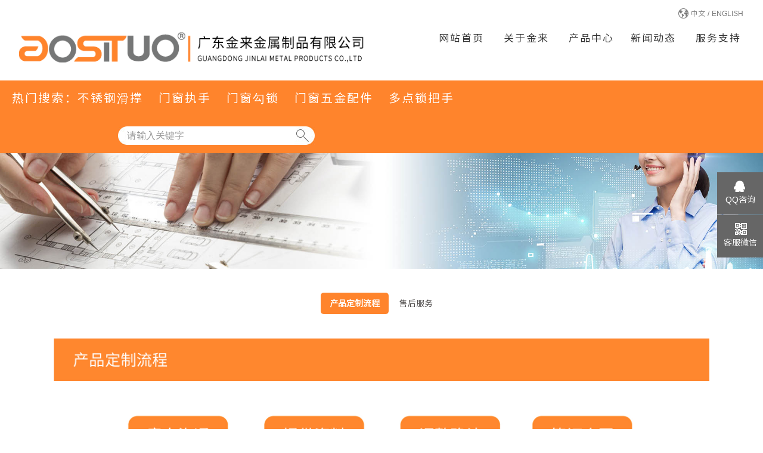

--- FILE ---
content_type: text/html
request_url: https://www.jinlaicn.net/service/521.html
body_size: 18837
content:
<!DOCTYPE html>
<html lang="zh-cn">
<head>
<meta charset="utf-8">
<meta http-equiv="X-UA-Compatible" content="IE=edge">
<meta name="renderer" content="webkit">
<meta name="viewport" content="width=device-width, initial-scale=1">
<meta http-equiv="PAGE-ENTER" content="RevealTrans(Duration=0,Transition=1)" />
<title>产品定制流程-滑撑_不锈钢滑撑_不锈钢门窗五金滑撑_门窗五金配件-广东金来金属制品有限公司</title>
<meta name="keywords" content="定制,流程,定制,流程," />
<meta name="description" content="定制流程 广东金来金属制品有限公司是专业生产不锈钢滑撑,不锈钢铰链,窗锁,门窗执手把手,铝门锁,多点锁把手等门窗五金配件产品的企业，致力于提供性能优越、美观实用的高品质门窗五金配件产品。" />
<!-- Bootstrap -->
<link href="/skin/css/bootstrap.min.css" rel="stylesheet">  
<link rel="stylesheet" type="text/css" href="/skin/css/pintuer.css" />
<link rel="stylesheet" href="/skin/css/animate.min.css">
<link rel="stylesheet" type="text/css" href="/skin/css/style.css" />
<script type="text/javascript" src="/skin/js/jquery.min.js"></script>
<script type="text/javascript" src="/skin/js/pintuer.js"></script>
<script src="/skin/js/animate.min.js"></script>
<script src="/skin/js/jquery.waypoints.min.js"></script>
<script type="text/javascript" src="/skin/js/jquery.caroufredsel.packed.js"></script>
<script src="/skin/js/main.js"></script>
<script type="text/javascript">showNum(22,'news','add','.countnum');</script>
<!-- FOR IE9 below -->
<!--[if lt IE 9]>
	<script src="/skin/js/respond.js"></script>
<![endif]-->
<script>
var _hmt = _hmt || [];
(function() {
  var hm = document.createElement("script");
  hm.src = "https://hm.baidu.com/hm.js?d6e6ed401591892341b529c4c5ea15b6";
  var s = document.getElementsByTagName("script")[0]; 
  s.parentNode.insertBefore(hm, s);
})();
</script>
<script>
(function(){
    var bp = document.createElement('script');
    var curProtocol = window.location.protocol.split(':')[0];
    if (curProtocol === 'https') {
        bp.src = 'https://zz.bdstatic.com/linksubmit/push.js';
    }
    else {
        bp.src = 'http://push.zhanzhang.baidu.com/push.js';
    }
    var s = document.getElementsByTagName("script")[0];
    s.parentNode.insertBefore(bp, s);
})();
</script>
</head>
<body>
<div id="fh5co-page"> 
  <!-- 顶部导航 begin--> 
  <header id="fh5co-header">
  <div class="layout not-animated" data-animate="bounceIn" data-delay="200">
    <div class="container">
      <div class="line">
        <div class="header-inner">
          <h1><a href="/"> <img class="logo" src="/skin/images/logo.png" alt="广东金来五金制品有限公司" /></a></h1>
          <nav role="navigation">
            <ul>
              <li class="current"><a class="first-level" href='/' title="广东金来五金首页">网站首页</a></li>
               <li><a class="first-level" href="/aboutus/" title="关于金来" >关于金来<span class="downward"></span></a>
                <ul>
                  
							<li><a  href='/aboutus/20200427/577.html'   title="企业简介" >企业简介</a></li>
<li><a  href='/aboutus/20200427/576.html'   title="品牌故事" >品牌故事</a></li>
<li><a  href='/aboutus/20200406/525.html'   title="企业文化" >企业文化</a></li>
<li><a  href='/aboutus/20200406/526.html'   title="企业荣誉" >企业荣誉</a></li>

                </ul></li>             
              <li ><a class="first-level" href='/products/' title="产品中心" >产品中心<span class="downward"></span></a>
                <ul>
                  
                  <li><a href='/products/buxiugangchuangcheng/'title="不锈钢窗撑" >不锈钢窗撑</a></li>
                  
                  <li><a href='/products/gongzhuangwujinchanpin/'title="多点锁把手" >多点锁把手</a></li>
                  
                  <li><a href='/products/qizizhishou/'title="七字执手" >七字执手</a></li>
                  
                  <li><a href='/products/chuangsuo_mensuo/'title="门窗勾锁" >门窗勾锁</a></li>
                  
                  <li><a href='/products/lvmensuo/'title="铝门锁" >铝门锁</a></li>
                  
                  <li><a href='/products/yueyasuo/'title="月牙锁" >月牙锁</a></li>
                  
                  <li><a href='/products/menchuangjiaolian/'title="隐形铰链" >隐形铰链</a></li>
                  
                  <li><a href='/products/lvheye/'title="铝合页" >铝合页</a></li>
                  
                  <li><a href='/products/jiazhuangchuangsuo/'title="家装窗锁" >家装窗锁</a></li>
                  
                  <li><a href='/products/jiazhuangbashou/'title="家装把手" >家装把手</a></li>
                  
                  <li><a href='/products/bolixipan/'title="玻璃吸盘" >玻璃吸盘</a></li>
                  
                  <li><a href='/products/fangxingchuanxianhe/'title="办公桌五金" >办公桌五金</a></li>
                  
                  <li><a href='/products/chanpinmulu/'title="产品目录" >产品目录</a></li>
                  
							
                </ul>
              </li><li ><a class="first-level" href='/news/' title="新闻动态" >新闻动态<span class="downward"></span></a>
                <ul>
                  
                  <li><a href='/news/xinwenzixun/'title="新闻资讯" >新闻资讯</a></li>
                  
                  <li><a href='/news/zhanhuixinxi/'title="展会信息" >展会信息</a></li>
                  
                  <li><a href='/news/changjianwenti/'title="常见问题" >常见问题</a></li>
                  
                  <li><a href='/news/shipinzhuanqu/'title="视频专区" >视频专区</a></li>
                  
							
                </ul>
              </li>
              <li><a class="first-level" href="/service/" title="服务支持" >服务支持<span class="downward"></span></a>
                <ul>
                  
							<li><a  href='/service/521.html'   title="产品定制流程" >产品定制流程</a></li>
<li><a  href='/service/520.html'   title="售后服务" >售后服务</a></li>

                </ul></li>     
            </ul>
          </nav>
								<div class="yuyan_search clearfix">
									<div class="yuyan pull-right">
										<div class="btn-group">
										   <span class="icon-earth"></span>
										</div>
										<a href="http://www.jinlaicn.net/" class="tr pull-left" title="金来中文官网">中文</a>
										<span class="pull-left">   /   </span>
										<a href="http://en.jinlaicn.net/" class="tr pull-left" title="JINLAI">ENGLISH</a>
									</div>

								</div>
        </div>
      </div>
    </div>
  </div>
</header>


 
  <!-- 顶部导航 end--> 
  <div class="clear"></div>
  <!-- search-->
  <div class="cs-content" id="header-bottom"><ul class="cs-L clearfix">
<li class="L-content">热门搜索： </li>
<li><a  target="_blank" href="/plus/search.php?q=不锈钢滑撑" title="窗撑滑撑">不锈钢滑撑</a></li>
<li><a  target="_blank" href="/plus/search.php?q=门窗执手"  title="门窗执手">门窗执手</a></li>
<li><a  target="_blank" href="/plus/search.php?q=门窗勾锁"  title="门窗勾锁">门窗勾锁</a></li>
<li><a  target="_blank" href="/plus/search.php?q=门窗五金配件"  title="门窗五金配件">门窗五金配件</a></li>
<li><a  target="_blank" href="/plus/search.php?q=多点锁把手"  title="多点锁把手">多点锁把手</a></li>
<li id="jlsearch">
<form  name="formsearch" action="/plus/search.php"> <input type="hidden" name="kwtype" value="0" /> <input type="text" name="q" class="skw" placeholder="请输入关键字" /> <input type="submit" class="sub" value="" /></form> 
</li>
</ul></div> 
  <!-- end search-->
  <!-- 内容展示 begin-->
  <!-- 关于我们 begin-->
<div id="fh5co-about-us" class="full-screen">
											<div class="x12 text-center fh5co-heading nei-banner">
											<img src="/uploads/200414/1-2004141F41B08.jpg" alt="服务支持"  title="服务支持"
											   />
											</div>
		 <div id="fh5co-content_show" class="padding-big-top content_detail full-screen">
				<div class="container">
						  <div class="line not-animated" data-animate="fadeInLeft" data-delay="100">
											  <ul class="nav  text-center padding-large-bottom">
												
												<li class='active' ><a class="btn-medium btn-medium-main" href='/service/521.html'   title="产品定制流程" ><span>产品定制流程</span></a></li>
<li   ><a class="btn-medium btn-medium-main" href='/service/520.html'   title="售后服务" ><span>售后服务</span></a></li>

											  </ul>
												  <div class="line  show_content padding-large-bottom">
															<div class="show_body detail">
															  <div style="text-align: center;">
	<img alt="广东金来奥斯托产品定制流程" src="/uploads/allimg/200514/2-2005141G5334R.jpg" style="width: 1100px; height: 610px;" /></div>
<br />
广东金来金属制品有限公司为不同需求的客户提供门窗配件五金产品定制服务，专业的研发团发为您定制产品，我们的流程主要为前期意向洽淡，了解客户所需定制的产品及服务，客户提供产品的技术图纸，产品的CAD结构图及三维图电子版，专人与客户沟通产品相关细节问题，直到客户满意，客户调整确认后对产品定相关内容没有问题后，签订合同并付款或预付款，我们就可以采购原材料安排车间产线生产，产品生产完毕发货并提供售后服务。
															</div>
												</div>
											

								</div><!--line not-animated-->
				</div>
		</div>
  </div>

  <!-- 关于我们 end-->
  <!-- 内容展示 end--> 
  <!--底部开始--> 
  
  <!-- 友情链接 end-->
<!--底部开始-->

<footer>
  <div class="layout padding-big-top  border-top full-screen">
    <div class="container padding">
<section class="udemand"><form method="post" action="index" id="contact_form" name="contact_form" onsubmit="return subfb('/plus/diy.php')">
<input type="hidden" name="token" value="22fd509ec29741963555079c8920d296" class="token"><div class="wrap"><h2>合作咨询</h2><div class="write"><input type="text" id="name" name="xm" placeholder="请输入姓名" value="" class="name text1"><input type="text" id="tel" name="dh" placeholder="请输入手机号" value="" class="tel text2"><input type="text" id="email" name="yx" placeholder="请输入邮箱" value="" class="email text4"><input type="text" id="message" name="nr" placeholder="请输入留言内容" value="" class="message text3"><input type="submit" name="submit" value="提交" class="submit" style="margin-right: 1%;"></div></div><input type="hidden" name="jl_fields" value="xm,text;dh,text;yx,text;gs,text;dz,text;bt,text;nr,text" class="jl_fields" /><input type="hidden" name="jl_fieldshash" value="6b2891a2f190a3c1e96688fae6ac411f" class="jl_fieldshash" />
</form></section>
      <div class="line">
        <div class="hidden-l  bottom-bav table-responsive">
          <ul class="nav nav-sitemap">
                        <li class="not-animated" > <a href='/aboutus/' target='_blank' title="关于金来">关于金来</a>
						  <ul>
							
							<li><a class="btn-medium btn-medium-main" href='/aboutus/20200427/577.html'   title="企业简介" ><span>企业简介</span></a></li>
<li><a class="btn-medium btn-medium-main" href='/aboutus/20200427/576.html'   title="品牌故事" ><span>品牌故事</span></a></li>
<li><a class="btn-medium btn-medium-main" href='/aboutus/20200406/525.html'   title="企业文化" ><span>企业文化</span></a></li>
<li><a class="btn-medium btn-medium-main" href='/aboutus/20200406/526.html'   title="企业荣誉" ><span>企业荣誉</span></a></li>

						  </ul>
						</li><li class="not-animated" > <a href='/products/' target='_blank' title="产品中心">产品中心</a>
						  <ul>
							
							<li><a class="btn-medium btn-medium-main" href='/products/buxiugangchuangcheng/'  title="不锈钢窗撑" ><span>不锈钢窗撑</span></a></li>
							
							<li><a class="btn-medium btn-medium-main" href='/products/gongzhuangwujinchanpin/'  title="多点锁把手" ><span>多点锁把手</span></a></li>
							
							<li><a class="btn-medium btn-medium-main" href='/products/qizizhishou/'  title="七字执手" ><span>七字执手</span></a></li>
							
							<li><a class="btn-medium btn-medium-main" href='/products/chuangsuo_mensuo/'  title="门窗勾锁" ><span>门窗勾锁</span></a></li>
							
							<li><a class="btn-medium btn-medium-main" href='/products/lvmensuo/'  title="铝门锁" ><span>铝门锁</span></a></li>
							
							<li><a class="btn-medium btn-medium-main" href='/products/yueyasuo/'  title="月牙锁" ><span>月牙锁</span></a></li>
							
							<li><a class="btn-medium btn-medium-main" href='/products/menchuangjiaolian/'  title="隐形铰链" ><span>隐形铰链</span></a></li>
							
							<li><a class="btn-medium btn-medium-main" href='/products/lvheye/'  title="铝合页" ><span>铝合页</span></a></li>
							
							<li><a class="btn-medium btn-medium-main" href='/products/jiazhuangchuangsuo/'  title="家装窗锁" ><span>家装窗锁</span></a></li>
							
							<li><a class="btn-medium btn-medium-main" href='/products/jiazhuangbashou/'  title="家装把手" ><span>家装把手</span></a></li>
							
							<li><a class="btn-medium btn-medium-main" href='/products/bolixipan/'  title="玻璃吸盘" ><span>玻璃吸盘</span></a></li>
							
							<li><a class="btn-medium btn-medium-main" href='/products/fangxingchuanxianhe/'  title="办公桌五金" ><span>办公桌五金</span></a></li>
							
							<li><a class="btn-medium btn-medium-main" href='/products/chanpinmulu/'  title="产品目录" ><span>产品目录</span></a></li>
							
							
						  </ul>
						</li><li class="not-animated" > <a href='/news/' target='_blank' title="新闻动态">新闻动态</a>
						  <ul>
							
							<li><a class="btn-medium btn-medium-main" href='/news/xinwenzixun/'  title="新闻资讯" ><span>新闻资讯</span></a></li>
							
							<li><a class="btn-medium btn-medium-main" href='/news/zhanhuixinxi/'  title="展会信息" ><span>展会信息</span></a></li>
							
							<li><a class="btn-medium btn-medium-main" href='/news/changjianwenti/'  title="常见问题" ><span>常见问题</span></a></li>
							
							<li><a class="btn-medium btn-medium-main" href='/news/shipinzhuanqu/'  title="视频专区" ><span>视频专区</span></a></li>
							
							
						  </ul>
						</li><li class="not-animated" > <a href='/service/' target='_blank' title="服务支持">服务支持</a>
						  <ul>
							
							<li><a class="btn-medium btn-medium-main" href='/service/521.html'   title="产品定制流程" ><span>产品定制流程</span></a></li>
<li><a class="btn-medium btn-medium-main" href='/service/520.html'   title="售后服务" ><span>售后服务</span></a></li>

						  </ul>
						</li>
          </ul>
        </div>
        <div class="bottom-ss">
			  <ul><li class="ss-tel">联系电话(Phone)：0758-8579692</li><li class="ss-email">邮箱(E-mail)：master@jinlaicn.net</li><li class="ss-address">地址（adress):广东省肇庆市高要区金利镇金盛工业园</li>
			  <li class="ss-qr-left">企业官微：</><li class="ss-qr-right"><img src='/skin/images/qrcode.jpg'  width='122' height='122' alt=''><br/>(微信扫一扫)</li>
              &nbsp;&nbsp;&nbsp;&nbsp;&nbsp;&nbsp;<a href="http://www.snl.cn" target="_blank" style="color: transparent;" title="网站建设">网站建设</a>
			  </ul>
                  
        </div>
      </div>

		<div class="bottom-copyright">备案/许可证编号：粤ICP备16081483号 &nbsp;&nbsp;Copyright &copy; 2012-2020 广东金来金属制品有限公司 版权所有</div>


    </div>
  </div>

</footer>
<div class="hidden-s hidden-m hidden-b" id="mobile_bottom"> <a class=" text-white" href="tel:0758-8579692"><span  class="icon-phone"></span>
  <h5>Tel</h5>
  </a> <a class=" text-white" href="mailto:master@jinlaicn.net"><span  class="icon-envelope-o"></span>
  <h5>Mail</h5>
  </a> <a class=" text-white" href="http://map.baidu.com/"><span  class="icon-map-marker"></span>
  <h5>Map</h5>
  </a> <a class=" text-white" href="http://www.jiathis.com/share?url=https://www.jinlaicn.net&title=滑撑_不锈钢滑撑_不锈钢门窗五金滑撑_门窗五金配件-广东金来金属制品有限公司"><span class="icon-share-alt"></span>
  <h5>Share</h5>
  </a> <a class=" text-white" href="/service/"><span  class="icon-user"></span>
  <h5>Contact</h5>
  </a> </div>

<link href="/skin/noty/lib/noty.css" rel="stylesheet">
<link rel="stylesheet" href="/skin/noty/animate.css"/>
<script src="/skin/noty/lib/noty.js" type="text/javascript"></script>
<script src="/skin/noty/bouncejs/bounce.js" type="text/javascript"></script>
<script>

Noty.overrideDefaults({
    type  :'success',
	theme  :'metroui',
    layout   : 'topCenter',
    closeWith: ['click', 'button'],
	timeout:5000,
    animation: {
      open: 'animated bounceInLeft',
        close: 'animated bounceOutLeft', 
    }
});
</script>

<div class="client-2" style="margin-top: -144px;">
    <ul id="client-2">
        <li class="my-kefu-qq" style="left: 0px;">
            <div class="my-kefu-main">
                <div class="my-kefu-left">
                    <a class="online-contact-btn" href="javascript:chatQQ('785277822');" >
                        <i></i>
                        <p> QQ咨询 </p>
                    </a>
                </div>
                <div class="my-kefu-right"></div>
            </div>
        </li>
        <li class="my-kefu-weixin">
            <div class="my-kefu-main">
                <div class="my-kefu-left">
                    <i></i>
                    <p> 客服微信</p>
                </div>
                <div class="my-kefu-right">
                </div>
                <div class="my-kefu-weixin-pic">
                    <img src="/skin/images/kfwx.jpg">                </div>
            </div>
        </li>
    </ul>
</div>
<script src="/skin/js/kf.js" type="text/javascript"></script>
 
  
  <!--底部版权--> 
  <!--版权结束--> 
</div>
 <script src="/plus/count.php?aid=521&mid=2" language="javascript"></script>
</body>
</html>

--- FILE ---
content_type: text/css
request_url: https://www.jinlaicn.net/skin/css/style.css
body_size: 43780
content:
@charset "UTF-8";
@font-face{font-family:'icomoon';
src:url('../fonts/icomoon.eot?o1g167');
src:url('../fonts/icomoon.eot?o1g167#iefix') format('embedded-opentype'),
url('../fonts/icomoon.ttf?o1g167') format('truetype'),
url('../fonts/icomoon.woff?o1g167') format('woff'),
url('../fonts/icomoon.svg?o1g167#icomoon') format('svg');
font-weight:normal;
font-style:normal;}
[class^="icon-"],[class*="icon-"],[class*="icon1-"]{
font-family:'icomoon';
speak:none;
font-style:normal;
font-weight:normal;
font-variant:normal;
text-transform:none;
line-height:1;
-webkit-font-smoothing:antialiased;-moz-osx-font-smoothing:grayscale;}
@font-face { font-family: "SourceHanSansCN-Normal";
  src: url("../fonts/SourceHanSansCN-Normal.woff2") format("woff2"),
       url("../fonts/SourceHanSansCN-Normal.woff") format("woff"),
       url("../fonts/SourceHanSansCN-Normal.ttf") format("truetype"),
       url("../fonts/SourceHanSansCN-Normal.eot") format("embedded-opentype"),
       url("../fonts/SourceHanSansCN-Normal.svg") format("svg");
  font-weight: normal;
  font-style: normal;
}
@font-face {
  font-family: "SourceHanSerifCN-Heavy";
  src: url("../fonts/SourceHanSerifCN-Heavy.woff2") format("woff2"),
       url("../fonts/SourceHanSerifCN-Heavy.woff") format("woff"),
       url("../fonts/SourceHanSerifCN-Heavy.ttf") format("truetype"),
       url("../fonts/SourceHanSerifCN-Heavy.eot") format("embedded-opentype"),
       url("../fonts/SourceHanSerifCN-Heavy.svg") format("svg");
  font-weight: normal;
  font-style: normal;
}
body {
	font-family: Arial,"SourceHanSansCN-Normal";
	font-size: 12px;
	line-height: 1.7;
	color: #797979;
	background: #fff;
	position: relative;

}
p {
	margin: 0
}
h1, h2, h3, h4, h5, h6, figure {
	color: #000;
	font-weight: 400;
}
::-webkit-selection {
color: #fff;
background: #ff842c;
}
::-moz-selection {
color: #fff;
background: #ff842c;
}
::selection {
	color: #fff;
	background: #ff842c;
}
.margin-bottom {
	margin-bottom: 75px;
}
.text-lowercase {
	text-transform: lowercase;
}
.text-uppercase, .initialism {
	text-transform: uppercase;
}
.text-capitalize {
	text-transform: capitalize;
}
.float_bg {
	background: url(../images/qq_3.gif) repeat-y
}
a {
	color: #797979;
	text-decoration: none
}
a:focus, a:hover {
	color: #ff842c;
}
.bg-main {
	background: #fff;
}
.text-main, a.text-main:link, a.text-main:visited, .button.border-main, blockquote.border-main strong, .pager.border-main a, .pager-prev.border-main, .pager-next.border-main, .nav a:hover, .nav-menu.nav-pills .active ul a:hover, .bg-inverse .nav-menu ul a:hover, .bg-inverse .nav.nav-menu.nav-tabs ul a:hover, .bg-inverse .nav.nav-menu.nav-tabs .active ul a:hover, .bg-inverse .nav.nav-menu.nav-pills ul a:hover, .bg-inverse .nav.nav-menu.nav-pills .active ul a:hover {
	color: #000
}
.text-gray, a.text-gray:link, a.text-gray:visited, .button.border-gray, blockquote.border-gray strong, .pager.border-gray a, .pager-prev.border-gray, .pager-next.border-gray {
	color: #848484
}
.passcode {
	border-left: 1px solid #ddd;
	border-radius: 0 4px 4px 0;
	height: 32px;
	line-height: 32px;
	margin: 1px;
	position: absolute;
	right: 0;
	text-align: center;
	top: 0;
}
.blankbig {
	height: 75px;
	line-height: 75px;
	clear: both;
	font-size: 0;
	background: #fff
}
.fh5co-heading h2 {
	font-size: 36px;
	margin: 0;
	padding: 0;
	line-height: 100%
}
.fh5co-heading span.full-screen-small-title {
	font-size: 12px;
}
.fh5co-heading span.full-screen-title {
	font-size: 18px;
	font-family: "微软雅黑";
}
h2 {
	font-size: 36px;
}
#fh5co-page {
	position: relative;
	z-index: 2;
	background: #fff;
}
@media (min-width:760px) and (max-width:1000px) {
#fh5co-news_show .line-middle .xm5 {
	margin-bottom: 50px;
}
}
.full-screen {
	width: 100%;
	overflow: hidden
}
.line-big {
	margin-left: -20px;
	margin-right: -20px;
}
.line-big .x1, .line-big .x2, .line-big .x3, .line-big .x4, .line-big .x5, .line-big .x6, .line-big .x7, .line-big .x8, .line-big .x9, .line-big .x10, .line-big .x11, .line-big .x12, .line-big .xl1, .line-big .xl2, .line-big .xl3, .line-big .xl4, .line-big .xl5, .line-big .xl6, .line-big .xl7, .line-big .xl8, .line-big .xl9, .line-big .xl10, .line-big .xl11, .line-big .xl12, .line-big .xs1, .line-big .xs2, .line-big .xs3, .line-big .xs4, .line-big .xs5, .line-big .xs6, .line-big .xs7, .line-big .xs8, .line-big .xs9, .line-big .xs10, .line-big .xs11, .line-big .xs12, .line-big .xm1, .line-big .xm2, .line-big .xm3, .line-big .xm4, .line-big .xm5, .line-big .xm6, .line-big .xm7, .line-big .xm8, .line-big .xm9, .line-big .xm10, .line-big .xm11, .line-big .xm12, .line-big .xb1, .line-big .xb2, .line-big .xb3, .line-big .xb4, .line-big .xb5, .line-big .xb6, .line-big .xb7, .line-big .xb8, .line-big .xb9, .line-big .xb10, .line-big .xb11, .line-big .xb12 {
	position: relative;
	min-height: 1px;
	padding-right: 20px;
	padding-left: 20px
}
.fh5co-index_more {
	margin-top: 47px;
	width: 100%;
	text-align: center;
}
.fh5co-index_more a {
	width: 170px;
	height: 56px;
	display: inline-block;
	line-height: 56px;
	font-size: 18px;
	background: #ff842c;
	border-radius: 3px;
	color: #fff;
	text-align: center;
}
/*顶部导航 begin*/
#fh5co-header {
	position: relative;
	z-index: 1001;
	width: 100%;
	margin: 0px 0 0 0;
}
#fh5co-header .header-inner {
    position: relative;
    height: 135px;
    float: left;
    width: 100%;
	z-index:1;
}
#fh5co-header h1 {
    float: left;
    padding: 0;
    margin: 50px 0 0 75px;
}
#fh5co-header nav {
    margin: 51px 191px 0 0;
    float: right;
    padding: 0;
    letter-spacing: 2px;
}
#fh5co-header nav ul {
	padding: 0;
	margin: 0;
}
#fh5co-header nav ul li {
margin: 0;
    padding: 0 24px;
    display: inline-block;
    height: 35px;
    position: relative;
}
#fh5co-header nav ul li a {
	color: #333;
	font-size: 24px;
	text-align: center;
}
#fh5co-header nav ul li a:hover {
	color: #333;
}
#fh5co-header nav ul li a .downward {
	display: none
}
#fh5co-header nav ul li ul {
	border: none;
	top: 35px;
	border-radius: 0;
	margin: 0;
	padding: 0;
	z-index: 1999;
	display: none;
	position: absolute;
	left: 0;
}
#fh5co-header nav ul li:last-child ul {
	/*right: 0 !important*/
}
#fh5co-header nav ul li ul li {
	margin: 0;
	padding: 0;
	height: auto;
	display: block;
	height: auto;
	position: relative
}
#fh5co-header nav ul li ul li a {
	background: #ff842c;
	color: #fff;
	display: block;
	width: 100%;
	padding: 6px 20px 6px 25px;
	margin: 0;
	text-align: left;
	min-width: 180px;
	font-size:20px;
	font-weight:200;
}
#fh5co-header nav ul li ul li a:hover {
	background: #000;
	color: #fff;
}
#fh5co-header nav ul li ul li ul {
	position: absolute;
	left: 160px;
	top: 0
}

.yuyan_search {
    position: absolute;
    right: 0;
    top: 0;
    z-index: 1;
    width: 130px;
}
.yuyan_search .yuyan {
 line-height: 20px;
    padding: 0 0 0 0px;
    margin: 13px 10px 0 0px;
   /* background: url(../images/yuyan_icon.png) no-repeat left;*/
}
.yuyan_search .yuyan span {
    margin: 0 4px;
    display: block;
    line-height: 20px;
}
.btn-group, .btn-group-vertical {
    float:left;
    position: relative;
    display: inline-block;
    vertical-align: middle;
}
.icon-earth{ 
    height: 20px;
    line-height: 20px;
    cursor: pointer;
    text-align: center;
    margin: 0 6px;
    display: block;
    font-size: 17px;
	
	}
.icon-earth:before{font-family:'icomoon';speak:none;font-style:normal;font-weight:normal;font-variant:normal;text-transform:none;line-height:1;-webkit-font-smoothing:antialiased;-moz-osx-font-smoothing:grayscale;content:"\eaa5";}

/*顶部导航 end*/

/*手机版顶部导航 begin */
#fh5co-offcanvas, .fh5co-nav-toggle, #fh5co-page {
	-webkit-transition: 0.5s;
	-o-transition: 0.5s;
	transition: 0.5s;
}
#fh5co-offcanvas, .fh5co-nav-toggle, #fh5co-page {
	position: relative;
}
#fh5co-page {
	z-index: 2;
	-webkit-transition: 0.5s;
	-o-transition: 0.5s;
	transition: 0.5s;
}
.offcanvas-visible #fh5co-page {
	-moz-transform: translateX(-275px);
	-webkit-transform: translateX(-275px);
	-ms-transform: translateX(-275px);
	-o-transform: translateX(-275px);
	transform: translateX(-275px);
}
#fh5co-offcanvas {
	display: none;
	height: 100%;
	right: 0;
	overflow-y: auto;
	position: fixed;
	z-index: 1;
	top: 0;
	width: 275px;
	background: black;
	padding: 40px 20px 20px;
}
#fh5co-offcanvas ul {
	padding: 0;
	margin: 0;
}
#fh5co-offcanvas ul li {
	list-style: none;
	border-bottom: 1px solid #444;
	line-height: 40px;
}
#fh5co-offcanvas ul li a {
	font-size: 16px;
	color: rgba(255, 255, 255, 0.7);
	text-decoration: none !important;
	padding-left: 10px;
}
#fh5co-offcanvas ul li a:hover {
	color:#fff; /*#ffde00;*/
}
#fh5co-offcanvas ul li.active a {
	color: #ffde00;
}
#fh5co-offcanvas ul li ul {
	margin: 0;
	padding: 5px 0;
	z-index: 1999;
	display: none;
}
#fh5co-offcanvas ul li ul li {
	margin: 0;
	padding: 0;
	display: block;
	border: none;
	line-height: 20px;
}
#fh5co-offcanvas ul li ul li a {
	background: #ff842c;
	color: #fff;
	display: block;
	padding: 5px 20px 5px 10px;
	margin: 0;
	text-align: left;
	width: 100%;
	font-size: 13px;
}
#fh5co-offcanvas ul li ul li a:hover {
	background: #ff842c;
	color: #fff;
}
#fh5co-offcanvas ul li ul li ul {
	top: 0
}
.fh5co-nav-toggle {
	cursor: pointer;
	text-decoration: none;
}
.fh5co-nav-toggle.active i::before, .fh5co-nav-toggle.active i::after {
	background: #fff;
}
.fh5co-nav-toggle:hover, .fh5co-nav-toggle:focus, .fh5co-nav-toggle:active {
	outline: none;
	border-bottom: none !important;
}
.fh5co-nav-toggle i {
	position: relative;
	display: -moz-inline-stack;
	display: inline-block;
	zoom: 1;
*display: inline;
	width: 30px;
	height: 4px;
	color: #000;
	font: bold 14px/.4 Helvetica;
	text-transform: uppercase;
	text-indent: -55px;
	background: #666;
	transition: all .2s ease-out;
}
.fh5co-nav-toggle i::before, .fh5co-nav-toggle i::after {
	content: '';
	width: 30px;
	height: 4px;
	background: #666;
	position: absolute;
	left: 0;
	-webkit-transition: 0.2s;
	-o-transition: 0.2s;
	transition: 0.2s;
}
.fh5co-nav-toggle i::before {
	top: -7px;
}
.fh5co-nav-toggle i::after {
	bottom: -7px;
}
.fh5co-nav-toggle:hover i::before {
	top: -10px;
}
.fh5co-nav-toggle:hover i::after {
	bottom: -10px;
}
.fh5co-nav-toggle.active i {
	background: transparent;
}
.fh5co-nav-toggle.active i::before {
	top: 0;
	-webkit-transform: rotateZ(45deg);
	-moz-transform: rotateZ(45deg);
	-ms-transform: rotateZ(45deg);
	-o-transform: rotateZ(45deg);
	transform: rotateZ(45deg);
}
.fh5co-nav-toggle.active i::after {
	bottom: 0;
	-webkit-transform: rotateZ(-45deg);
	-moz-transform: rotateZ(-45deg);
	-ms-transform: rotateZ(-45deg);
	-o-transform: rotateZ(-45deg);
	transform: rotateZ(-45deg);
}
.fh5co-nav-toggle {
	position: fixed;
	top: 40px;
	right: 20px;
	z-index: 9999;
	display: block;
	margin: 0 auto;
	display: none;
	cursor: pointer;
}
/*手机版顶部导航 end */


/* 底部  begin*/
footer{
min-height:651px;
background:url('../images/bottom-bg.jpg') repeat top center;
color:#fff;
position:relative;
font-size:14px;
letter-spacing: 2px;
background-size:cover;
}
footer .bottom-copyright{
    text-align: right;
    position: absolute;
    bottom: 0;
    left: 30%;

}
footer .bottom-ss{
    float: right;
    /* width: 620px; */
    height: 388px;
    background: url(../images/bottom-ss.png) no-repeat top left;
    padding: 90px 0 0 30px;
    font-size: 18px;
    line-height: 28px;
    letter-spacing: 2px;
    margin: 8px 0;
}
footer .bottom-ss li{
list-style:none;
}
footer .bottom-ss li.ss-email{
line-height:32px;
}
footer .bottom-ss li.ss-address{
line-height:42px;
}
footer .bottom-ss li.ss-qr-left{
line-height:35px;
padding-top:15px;
width:130px;
float:left;
}
footer .bottom-ss li.ss-qr-right{
width:122px;
float:left;
font-size:14px;
text-align:center;
padding-top:25px;
}
footer .container{
padding:30px 70px 70px 20px;
}
footer .nav.nav-sitemap,footer .bottom-bav {
 width:656px;
 float:left;
}
footer .table-responsive .nav a {
    color:#fff;
	font-size: 26px;
	line-height: 52px;
	font-weight: normal;
	padding: 0px;
}
footer .table-responsive .nav ul li {
	border-left: none;
}
footer .table-responsive .nav ul a {
	font-size: 22px;
	line-height: 32px;
	font-weight:200;
	padding: 0px;
}
footer .table-responsive .nav a:hover {
	color: #f08200;
}
footer .media p {
	text-align: center !important
}
/* 底部  end*/

/*项目需求*/
.udemand{*margin-top:50px!important;
    padding-bottom: 80px;
	letter-spacing:10px
}
.udemand .wrap{}
.udemand .wrap .write{
margin-top:13px
}
.udemand h2{color:#fff;}
.udemand .write input[type=text]{margin-right: 2%;
    background: url(../images/fb-input.png) no-repeat bottom left transparent;
    padding: 10px 0;
    color: #fff;
    padding-left: 1%;
    font-size: 20px;
    border: 0;
    letter-spacing: 3px;}
.udemand .write input::-webkit-input-placeholder {
        color: #fff;
      }
  .udemand .write  input::-moz-input-placeholder {
        color: #fff;
      }
 .udemand .write  input::-ms-input-placeholder {
        color: #fff;
      }
.udemand .write .submit{background-color: #ff842c; color:#fff; width: 120px;text-align: center;padding-left: 0; cursor:pointer;*margin:0!important;*padding:17px 0!important; margin-right: 0;-webkit-box-sizing: border-box; -moz-box-sizing: border-box; box-sizing: border-box; padding: 0;height: 40px;line-height: 36px;border: 2px solid #ff842c;
-webkit-transition: all .3s;
   -moz-transition: all .3s;
    -ms-transition: all .3s;
     -o-transition: all .3s;
        transition: all .3s;
		font-size:21px;
		letter-spacing:11px}
.udemand .write .submit:hover{}
.udemand .write .text1,.udemand .write .text2{width: 250px;}
.udemand .write .text3,.udemand .write .text4{width: 250px;}

/*首页轮换图片 begin*/
#fh5co-hero .flexslider .flex-control-nav {
	bottom: 4%;
	z-index: 1000;
}
#fh5co-hero .flexslider .flex-control-nav li a {
	border: 1px solid #ffffff;
	border-radius: 100px;
	cursor: pointer;
	display: inline-block;
	height: 12px;
	margin: 7px;
	width: 12px;
	background: none;
}
#fh5co-hero .flexslider .flex-control-nav li a.flex-active {
	cursor: pointer;
	background-color: #ffffff;
}
#fh5co-hero .banner_img {
	overflow: hidden
}
#fh5co-hero .banner_img img {
	width: 100%;
}
/*首页轮换图片 end*/
/*首页搜索 begin*/
#fh5co-page .cs-content{
    font-size:26px;
    width: 100%;
    /*height: 59px;*/
    margin: 0 auto;
    position: relative;
    background: #ff842c;
	z-index:-10;
}
#fh5co-page .cs-content li {
    display: list-item;
    list-style: none;
    float: left;
    margin-right: 26px;
    vertical-align: middle;
    line-height: 61px;
    color: #fff;
    letter-spacing: 2px;
    font-weight: 200;
}
#fh5co-page .cs-content li.L-content{
margin-left:172px;
}
#fh5co-page .cs-content li#jlsearch{
    margin: 0px 0px 0px 368px;
}
#fh5co-page .cs-content a {
    display: inline-block;
    height: 61px;
    line-height: 61px;
    color: #fff;
   /* vertical-align: middle;*/
}
#fh5co-page #header-bottom form {
	display: inline-block;
	border: 0px solid #333;
	width:330px;
	height:31px;
	overflow: hidden;
	vertical-align: middle;
	line-height:31px;
	margin-left: 10px;
	background: url(../images/search-bg.png) no-repeat center center;

}
#fh5co-page #header-bottom input.skw {
	height: 31px;
	padding: 0px;
	margin-left: 15px;
	width:281px;
	border: none;
	font-size:16px;
    vertical-align: top;
	color:#000;
}
#fh5co-page #header-bottom input.sub {
	height: 31px;
	border: none;
	background: transparent;
	width: 24px;
	border-left: 0;
	vertical-align: middle;
    margin-right:-20px;
}

/*首页搜索 end*/
/*首页关于我们begin */
#fh5co-about-us{
/*margin-top:40px;*/
position:relative;
z-index:-10;
}
#fh5co-about-us .item-block {
	transition: transform 1s ease 0s;
	transform: scale(1);
	height: auto;
	font-family: "微软雅黑", arail;
	background: #f2f2f2;
	color: #797979;
	padding-bottom: 15px;
	overflow: hidden;
	line-height: 20px;
}
#fh5co-about-us .item-block:hover {
	transition: transform 1s ease 0s;
	transform: scale(1.1);
	background: #ff842c;
	color: #fff;
	display: block;
}
#fh5co-about-us .item-block p.imgs {
	text-align: center;
	overflow: hidden
}
#fh5co-about-us .item-block p.imgs img {
	transition: transform 1s ease 0s;
	transform: scale(1);
	width: 100%;
	display: block;
	overflow: hidden
}
#fh5co-about-us .item-block p.imgs img:hover {
	transition: transform 1s ease 0s;
	transform: scale(1.1);
}
#fh5co-about-us .item-block h5 {
	font-size: 16px;
	text-align: center;
	color: #ff842c;
	margin: 15px 0;
}
#fh5co-about-us .item-block:hover h5 {
	color: #fff
}
#fh5co-about-us .item-block p.desc {
	margin-bottom: 20px;
	font-size: 14px;
	min-height: 121px;
	text-align: center;
	padding: 0 17px;
}
#fh5co-about-us .item-block p.more {
	font-size: 12px;
	font-family: arial;
	width: 90px;
	background: #209990;
	color: #fff;
	text-align: center;
	margin: 0px auto;
	display: none;
	line-height: 32px;
	border-radius: 5px;
}
#fh5co-about-us .item-block p.more a {
	text-decoration: none;
	color: #fff;
	display: block;
}
#fh5co-about-us .item-block p.more a:hover {
	text-decoration: none;
	color: #fc8c3b;
	display: block;
	border-radius: 5px;
	background: #ffde00;
}
#fh5co-about-us .fh5co-heading {

}
#fh5co-about-us .fh5co-about_content {
    font-size: 18px;
    /* margin-bottom: 45px; */
    width: 50%;
    margin-top: 39px;
    min-height: 570px;
    letter-spacing: 2px;
}
#fh5co-about-us .fh5co-about_content p {
	line-height: 29px;
}
#fh5co-about-us .fh5co-about_video {
    margin-left: 5.5%;
    /* margin-bottom: 45px; */
    width: 44.4%;
    text-align: left;
    padding-top: 70px;
    float: left;
}
#fh5co-about-us .fh5co-about_video video {
	background: #000;
	z-index: 999 !important;
	position: relative !important;
	width:640px;
	height:410px;
}
.col-5-1 {
	float: left;
	width: 18.4%;
	margin-right: 2%;
	height: auto
}
#fh5co-about-us .last {
	margin-right: 0
}
/*首页关于我们 end */

/*内页文章调用fh5co-about-us*/
#fh5co-about-us .nav{
float:left;
width:100%;
margin-top:20px;
}
/*end 内页文章调用fh5co-about-us*/
/* 首页产品展示  begin*/
#fh5co-products_show {
	width: 100%;
	margin-top:26px;
}

#fh5co-products_show .fh5co-heading {
	/*margin-bottom: 40px;*/
}
#fh5co-products_show .fh5co-heading .icon {
	background: rgba(0, 0, 0, 0) /*url("../images/sanjjt2.png") no-repeat scroll 0 0*/;
	height: 16px;
	margin: 0 auto 34px;
	width: 31px;
	display: block
}
#fh5co-products_show .show_content {
	background: #fff
}
#fh5co-products_show .show_content .media_img {
	overflow: hidden;
	position: relative;
	z-index:0;
}

#fh5co-products_show .show_content .media_img  img {
	transition: transform 1s ease 0s;
	transform: scale(1);
	width: 100%;
	overflow: hidden;
}
#fh5co-products_show .show_content .media_img a img:hover {
	/*transition: transform 1s ease 0s;
	transform: scale(1.1);*/
}
#fh5co-products_show .show_content .media_img .jt {
	height: 12px;
	width: 23px;
	position: absolute;
	text-align: center;
	left: 50%;
	margin: 0px auto 0px -11px;
	z-index: 999;
	bottom: 0px;
	display: block
}
#fh5co-products_show .show_content .media_img .jt img {
	margin: 0;
	padding: 0;
	box-sizing: content-box;
	position: absolute;
	bottom: 0;
	left: 50%;
	margin: 0px auto 0px -11px;
}
#fh5co-products_show .show_content .media{
    position:absolute;
	z-index:1;
}
#fh5co-products_show .show_content .media_body {
}
#fh5co-products_show .show_content .media_img h3 {
	font-family: "SourceHanSerifCN-Heavy";
    position:absolute;
	font-size:25px;
	line-height: 26px;
	text-align: left;
	width:266px;
	height:26px;
    letter-spacing: 2px;
}

#fh5co-products_show .show_content .media_body p {
	margin-bottom: 10px;
	font-size: 14px;
	color: #848484;
	padding-left: 15px;
	margin-top: 25px;
	line-height: 26px;
	padding-right: 15px;
}
#fh5co-products_show .show_content .media_img a {
	font-family: "SourceHanSerifCN-Heavy";
	width:266px;
	display: block;
	color:#000;
}
#fh5co-products_show .show_content .media_img a:hover{
    color:#ff842c;
}
#fh5co-products_show .show_content .media_img a.p1_more{
    position:absolute;
	width: 122px;
    height: 29px;
}
#fh5co-products_show .index_p1 h3{
top:147px;
right:0px
}
.index_p1 a.p1_more{
bottom:37px;
right:27px;
text-indent:-9999px;
}
#fh5co-products_show .index_p2 .media_img h3{
top:157px;
left:0px;
text-align:right;
}
.index_p2 a.p1_more{
bottom:42px;
left:170px;
text-indent:-9999px;
}
#fh5co-products_show .index_p3 .media_img h3{
top:88px;
right:0px;
width:358px;
}
.index_p3 a.p1_more{
bottom:43px;
right:85px;
text-indent:-9999px;
}
#fh5co-products_show .show_content .media_body a:hover {
	text-decoration: none;
	color: #fff;
	display: block;
	border-top: #1f776b 1px solid;
	border-right: #1f776b 1px solid;
	background: #ff842c;
	border-bottom: #1f776b 1px solid;
	color: #fff;
	border-left: #1f776b 1px solid;
	display: block;
}
#fh5co-products_show .fh5co-product_more, .fh5co-index_more {
	margin: 45px auto 0;
	width: 187px;
	height:43px;
	text-align: center;
}
#fh5co-products_show .fh5co-product_more a, .fh5co-index_more a {
	width: 187px;
	height:43px;
	display: inline-block;
	line-height: 56px;
	font-size: 18px;
	background: url('../images/more.png') repeat top center;
	color: #ff842c;
	text-indent:-9999px;
}
/* 首页产品展示 end*/


/* 首页新闻中心  begin*/

#fh5co-news-list .fh5co-heading {
	margin: 5px auto 46px;
}
#fh5co-news-list .company-list .media_img {
	overflow: hidden
}
#fh5co-news-list .company-list .media_img img {
	width: 100%;
}
#fh5co-news-list .company-list .media-body h3 a {
	font-size: 16px;
	color: #4d4d4d;
	font-weight: bold
}
#fh5co-news-list .pic-list{
height:274px;
}
#fh5co-news-list .pic-list .media img{
width:100%
}
#fh5co-news-list .industry-list .media-left {
	width: 68px;
	background: #ffeadb;
}
#fh5co-news-list .industry-list .media:hover .media-left {
	background: #ff842c;
	color: #fff;
}
#fh5co-news-list .industry-list .media-left {
    padding-top: 10px;
    margin-top: 10px;
    color: #000;
    padding-right: 0px;
	/*margin-bottom:10px;*/
    margin-bottom:22px;
}
#fh5co-news-list .industry-list .media-left p {
	text-align: center;
	margin: 0;
	line-height: 18px;

}
#fh5co-news-list .industry-list .media .media-left .f-month {
	font-size: 12px;
}
#fh5co-news-list .industry-list .media .media-left .f-day {
    font-size: 20px;
   /* border-bottom: 1px solid #ff842c;*/
    padding-bottom: 15px;
    /* text-indent: 10px; */
    display: block;
    width: 100%;
    text-align: center;
}
#fh5co-news-list .industry-list .media .media-left .f-year {
	font-size: 12px;
    padding-top: 10px;
    padding-bottom: 18px;
    display: block;
    width: 100%;
    text-align: center;
}
#fh5co-news-list .industry-list .media .media-left .sp-h{  
  display:block;
  width:9px;
  margin:0 auto;
  height:1px;
  background:#ff842c;
}
#fh5co-news-list .industry-list .media .media-body h3 a {
    font-size: 21px;
    color: #4d4d4d;
    font-weight: bold;
    font-family: 'SourceHanSerifCN-Heavy';
    text-indent: 5px;
    letter-spacing: 2px;
    display: block;
}
#fh5co-news-list .industry-list .media .media-body h3 a:hover {
	color: #ff842c
}
#fh5co-news-list .industry-list .media:hover .media-body h3 a {
	color:#ff842c;
}
#fh5co-news-list .industry-list .media .media-body p {
    color: #808080;
    font-size: 14px;
    line-height: 20px;
    margin: 14px 0 0 5px;
    letter-spacing: 2px;
}
#fh5co-news-list .media .media-body p a {
	float: right;
}
#fh5co-news-list .media .media-body  a.n-more {
	float: right;
	display:block;
	width:83px;
	height:20px;
	text-indent:-9999px;
    margin: 0 17px 0 0;
    background: url(../images/n-more.png) repeat top center;
}
#fh5co-news-list .media .media-body p {
	font-size: 14px;
}
/* 首页新闻中心 end*/


/* 首页案例展示  begin*/
#fh5co-case_show .bg-case {
	background: #fc8c3b url(../images/anlzxbt.jpg) no-repeat 50% 0px;
	width: 100%;
	min-height: 240px;
}
#fh5co-case_show .fh5co-heading {
	padding: 15px 0 20px;
}
#fh5co-case_show h2.text-center {
	font-size: 14px;
	margin-bottom: 15px;
}
#fh5co-case_show h2.text-center a {
	font-size: 14px;
	line-height: 3em;
	color: #333333;
}
#fh5co-case_show .show_content .icon {
	height: 16px;
	width: 31px;
	background: url(../images/anljt.png) no-repeat center bottom;
	margin: 0px auto;
	display: block
}
#fh5co-case_show .tab {
	margin-top: 50px
}
#fh5co-case_show .tab .tab-body {
	background: none;
	border: none;
	padding-top: 40px;
}
#fh5co-case_show .tab .tab-nav li {
	margin: 0;
	padding: 0
}
#fh5co-case_show .tab .tab-nav li a {
	border: none
}
#fh5co-case_show .tab .tab-nav li a:hover, #fh5co-case_show .tab .tab-nav li.active a {
	background-color: #fc8c3b;
	border-radius: 5px;
	color: #fff;
}
#fh5co-case_show img {
	width: 367px;
	height: 285px;
}
/* 首页案例展示 end*/

/* 案例图片展示 begin*/
#fh5co-case_show .tab .tab-body .portfolio-img, #fh5co-content_show .show_list .portfolio-img {
	overflow: hidden
}
#fh5co-case_show .tab .tab-body .portfolio-img img, #fh5co-content_show .show_list .portfolio-img img {
	width: 100%;
	overflow: hidden;
	/*height: 200px;*/
}
#fh5co-case_show .tab .tab-body h2, #fh5co-content_show .show_list h2 {
	font-size: 12px;
	margin: 20px 0;
	font-weight: bold
}
/* 案例图片展示 end*/

/* 首页友情链接  begin*/
#fh5co-friend_link {
	margin-bottom: 30px;
}
#fh5co-friend_link strong {
	font-size: 18px;
	font-family: "微软雅黑", arail;
	font-weight: normal
}
#fh5co-friend_link .friend_link a {
	line-height: 35px;
	margin: 0 50px 0 0;
}
/* 首页友情链接 end*/

/* 内页 begin*/
#fh5co-content_show .nav-inline {
	list-style: outside none none;
}
#fh5co-content_show .nav li {
	margin: 0;
	padding: 0;
	display: inline
}
#fh5co-content_show .nav li a {
	border: none;
	color: #4c4948;
	font-size: 14px;
	display: inline-block;
	padding: 8px 15px;
}
#fh5co-content_show .nav li a:hover, #fh5co-content_show .nav li.active a {
	background-color: #ff842c;
	border-radius: 5px;
	color: #fff;
}
#fh5co-content_show .show_body {
    font-size: 18px;
    min-height: 570px;
    letter-spacing: 2px;
}
#fh5co-content_show .detail img {
	height: auto !important;
	max-width: 90%;
	margin: 10px;
	vertical-align: middle;
}
#fh5co-content_show .detail img {
	opacity: 0.9;
}
#fh5co-content_show .detail p {
	text-indent: 0;
}
#fh5co-content_show .qhd-title span {
	margin: 0 5px;
}
/*分页*/
.table span {
	margin-right: 10px;
}
.content_detail .pager {
	font-size: 14px;
}
.content_detail .pager a {
	border: none;
	color: #797979;
}
.content_detail .pager a:focus, .content_detail .pager a:hover {
	color: #fc8c3b;
	background: none
}
.content_detail .pager li {
	margin: 0 5px;
}
#fh5co-content_show .pagination li {
	margin: 0 3px;
	background: #dcdcdc;
}
#fh5co-content_show .pagination .active, #fh5co-content_show .pagination a:hover {
	background: #ff842c;
	color: #fff;
}
#fh5co-content_show .pagination .active a {
	color: #fff
}
#fh5co-content_show video {
	max-width: 100%
}
/*文章*/
#fh5co-content_show .article-media img {
	display: block;
	width: 150px;
}
#fh5co-content_show .article-media .media .time {
	color: #999
}
#fh5co-content_show .article-media .media-body h3 a {
	color: #ff842c;
	font-size: 15px;
	font-weight: bold;
	font-family:'SourceHanSerifCN-Heavy';
}
#fh5co-content_show .article-media li {
	margin-bottom: 25px;
	padding-bottom: 25px;
	border-bottom: 1px dotted #d9d9d9;
}
#fh5co-content_show .article-media .media {
	padding: 8px;
	background: #f8f8f8;
}
#fh5co-content_show .article-media .media:hover {
	background: #f3f3f3
}
/*产品*/
#fh5co-content_show .product_list_box .line-big .p_list {
	margin-bottom: 40px;
}
#fh5co-content_show .product_list_box .media-img {
	overflow: hidden;
	width: 200px;
	height: 150px;
}
#fh5co-content_show .product_list_box .media-img img {
	transition: transform 1s ease 0s;
	transform: scale(1);
	width: 100%;
	height: 100%;
	display: block;
	overflow: hidden
}
#fh5co-content_show .product_list_box .media-img img:hover {
	transition: transform 1s ease 0s;
	transform: scale(1.1);
}
#fh5co-content_show .product_list_box .media-body h3 a {
	color: #fc8c3b;
}
#fh5co-content_show .product_list_box .media-body p {
	line-height: 210%
}
.slideshow img {
	display: block;
	float: left;
}

 @media screen and (max-width:1200px) {
#fh5co-header .header-inner h1 .logo{
/*max-width:180px*/
}

}
 @media screen and (max-width:1180px) {
#fh5co-about-us .fh5co-about_content {
	width: 60%;
}
#fh5co-about-us .fh5co-about_video {
	margin-left: 1%;
	width: 38%;
	float: left;
	text-align:center;
}
}
#fh5co-img_friend_link li {
	max-height: 120px;
}
#fh5co-img_friend_link ul li img {
	vertical-align: middle;
}
.product-left {
	width: 255px;
}
.product-left-header {
	height: 44px;
	line-height: 44px;
	padding-left: 18px;
	width: 255px;
	color: #fff;
	font-size: 16px;
	background: #ff842c;
}
.product-left ul {
	padding-left: 0px;
}
.product-left .first_li {
	height: 40px;
	line-height: 40px;
	padding-left: 18px;
	margin-top: 1px;
	background: #f2f2f2;
	list-style-type: none;
	position: relative;
}
.product-left .first_li a {
	font-size: 16px;
	color: #666666;
	display: block;
	cursor: pointer;
}
.product-left .first_li.child a {
	width: 180px;
}
.product-left .first_li.active a {
	color: #ff842c
}
.product-left ul ul {
	display: none;
}
.product-left .first_li.active + ul {
	display: block;
}
.product-left ul ul .second_li {
	list-style-type: none;
	line-height: 30px;
	padding-left: 18px;
}
.product-left ul ul .second_li.active a {
	color: #ff842c;
}
.product-left .first_li:before {
	content: "";
	display: block;
	width: 57px;
	cursor: pointer;
	height: 40px;
	position: absolute;
	right: 0;
	top: 0;
	background: url(../images/pro_tree_arr.png) no-repeat center center;
}
.product-left .first_li.child.active:before {
	background: url(../images/pro_tree_arr_active.png) no-repeat center center;
}
.product_show_content {
	width: 78%;
	margin-left:1%;
}
.product-right h1 {
	font-size: 14px;
	color: #ff842c;
	font-weight: normal;
}
.product-des {
	font-size: 14px;
	color: #666;
	line-height: 24px;
}
.slideBox {
	position: relative;
	float: left;
}
.slideBox ul {
	padding-left: 0px;
}
.slideBox {
	margin: 0 10px;
}
.slideBox .bd ul li .x12 {
}
.slideBox .bd ul li .x12 img {
	width: 100%;
	height: auto;
}
.slideBox .bd ul li .x12 span {
	position: absolute;
	bottom: 0px;
	height: 60px;
	width: 100%;
	left: 0;
	line-height: 60px;
	text-align: center;
	background-color: rgba(40,120,164,.5);
	color: #fff;
	font-size: 20px;
}
.slideBox .prev img, .slideBox .next img {
	vertical-align: middle;
}
.slideBox .prev {
	position: absolute;
	left: 0;
	top: 30%;
	height: 50px;
	line-height: 50px;
	text-align: center;
	width: 30px;
	margin-top: -25px;
	z-index: 99;
	background-color: #2878a4;
}
.slideBox .next {
	position: absolute;
	right: 0;
	top: 30%;
	height: 50px;
	line-height: 50px;
	text-align: center;
	width: 30px;
	margin-top: -25px;
	z-index: 99;
	background-color: #2878a4;
}
 @media screen and (max-width:1000px) {  /*ipad*/

		.yuyan_search {
			position: inherit;
			right: inherit;
			top: inherit;
			float: right;
			margin-right:50px;
			margin-top:10px;
		}
		#fh5co-header h1 {
			margin: 10px 0 0 0px;
		}
		#fh5co-header h1 a img {
			height:55px;
			margin: 0;
		}
		#fh5co-offcanvas {
			display: block;
		}
		#fh5co-header {
			margin: 0px 0 0 0;
		}
		#fh5co-header nav {
			display: none;
		}
		.fh5co-nav-toggle {
			display: block;
			top: 20px;
		}
		.slideshow {
			height: 210px !important;
		}
		.slideshow img {
			height: 210px !important;
		}
		.line-big {
			margin-left: -10px;
			margin-right: -10px;
		}
		.line-big .x1, .line-big .x2, .line-big .x3, .line-big .x4, .line-big .x5, .line-big .x6, .line-big .x7, .line-big .x8, .line-big .x9, .line-big .x10, .line-big .x11, .line-big .x12, .line-big .xl1, .line-big .xl2, .line-big .xl3, .line-big .xl4, .line-big .xl5, .line-big .xl6, .line-big .xl7, .line-big .xl8, .line-big .xl9, .line-big .xl10, .line-big .xl11, .line-big .xl12, .line-big .xs1, .line-big .xs2, .line-big .xs3, .line-big .xs4, .line-big .xs5, .line-big .xs6, .line-big .xs7, .line-big .xs8, .line-big .xs9, .line-big .xs10, .line-big .xs11, .line-big .xs12, .line-big .xm1, .line-big .xm2, .line-big .xm3, .line-big .xm4, .line-big .xm5, .line-big .xm6, .line-big .xm7, .line-big .xm8, .line-big .xm9, .line-big .xm10, .line-big .xm11, .line-big .xm12, .line-big .xb1, .line-big .xb2, .line-big .xb3, .line-big .xb4, .line-big .xb5, .line-big .xb6, .line-big .xb7, .line-big .xb8, .line-big .xb9, .line-big .xb10, .line-big .xb11, .line-big .xb12 {
			position: relative;
			min-height: 1px;
			padding-right: 10px;
			padding-left: 10px
		}
		#fh5co-page .cs-content .cs-L{
		  font-size:12px;
		}
		#fh5co-page .cs-content li{
		margin-right:5px;
		  letter-spacing:1px;
		}
		#fh5co-page .cs-content .cs-L li#jlsearch{
		margin:0px 0px 0px 38px;
		}
		#fh5co-page .cs-content .cs-L li.L-content{
		margin:0;
		}
		#fh5co-products_show .container  .media_img .text-main a {
			width: 133px;
			font-size: 12px;
		}
		#fh5co-products_show .container .index_p1 .media_img h3 {
			top: 67px;
			right: 2px;
			width: 133px;
		}
		#fh5co-products_show .container .index_p2 .media_img h3 {
			top: 74px;
			left: 2px;
			width: 140px;
		}
		#fh5co-products_show .container .index_p3 .media_img h3 {
			top: 38px;
			right: 37px;
			width: 140px;
		}
		#fh5co-products_show .show_content .show_body_o .media_img a.p1_more {
			right: 13px;
			bottom: 15px;
		}
		#fh5co-products_show  .index_p2 .show_body_o  .media_img a.p1_more {
			left: 50px;
			bottom: 14px;
		}
		#fh5co-products_show  .index_p3 .show_body_o  .media_img a.p1_more {
			right: 23px;
			bottom: 15px;
		}
		#fh5co-about-us .fh5co-about_content,#fh5co-about-us .fh5co-about_video{
			width:100%
		}
		.container .udemand .write .text1,.udemand .write .text2{width: 130px;}
		.container .udemand .write .text3,.container .udemand .write .text4{width: 130px;}
		footer .line li {
		font-size:12px;
		}
		footer  .line .nav.nav-sitemap, footer .line .bottom-bav{
		  width:310px;
		}
		footer .nav.nav-sitemap, footer .line .bottom-bav .nav  li a{ 
		    font-size:14px;
		}
		footer .nav.nav-sitemap, footer .line .bottom-bav .nav ul li a{ 
		    font-size:12px;
		}
		footer .layout .container {

			padding: 5px 0 0 10px;

		}
		footer .table-responsive .nav a {
			line-height: 18px;
		}
		footer .bottom-ss li.ss-qr-left {
		   width:80px;
		}
		footer .bottom-copyright {
            font-size:12px;
			left: 4%;
		}

}
@media screen and (max-width:770px) { /*phone*/
 .hidden-s {
    display: none!important;
}
		#fh5co-products_show .container  .media_img .text-main a {
			width: 100%;
			font-size: 12px;
			text-align:center;
			color:#fff;
		}
		#fh5co-products_show .container .index_p1 .media_img h3 {
		    top:auto;
			bottom:0;
			right: 0px;
			width: 100%;
			background:#6e6e6e80;
            background:rgba(110,110,110,0.5);
		}
		#fh5co-products_show .container .index_p2 .media_img h3 {
		    top:auto;
			bottom:0;
			right: 0px;
			width: 100%;
			background:#6e6e6e80;
            background:rgba(110,110,110,0.5);
		}
		#fh5co-products_show .container .index_p3 .media_img h3 {
		    top:auto;
			bottom:0;
			right: 0px;
			width: 100%;
			background:#6e6e6e80;
            background:rgba(110,110,110,0.5);
		}
		#fh5co-page .cs-content li {
		display:none;
		}
		#fh5co-page .cs-content ul{
		padding:0 10px;
		}
		#fh5co-page .cs-content .cs-L li#jlsearch{
		display:block;
		margin:0 auto;
		}

		#fh5co-about-us .fh5co-about_content,#fh5co-products_show .show_content .media_img{
		   font-size:12px;
		   margin-top:10px
		}
		#fh5co-about-us .fh5co-about_video{
		  padding:20px 0;
		}
		#fh5co-about-us .fh5co-about_video video{
		width:385px;
		height:246px;
		}
        #fh5co-news-list .pic-list{
		  height:auto;
		  padding:0 0 10px 0;
		}
		#fh5co-news-list .fh5co-heading {

			margin: 5px auto 16px;

		}
		#fh5co-news-list .industry-list .media .media-body h3 a{
		   font-size:16px;
		   padding-top:10px;
		 }
		.container .udemand h2{
		   font-size:18px;
		}
		.container .udemand .write .text1,.udemand .write .text2{width: 43%;}
		.container .udemand .write .text3,.container .udemand .write .text4{width: 43%;}
		.udemand .write input[type="text"]{
		  font-size:12px;
		  margin-right:20px;
		  margin-bottom:10px
		}
		.udemand{
		  padding-bottom:30px;
		}
		footer .bottom-ss {
		  margin-left:20px
		}
		footer .bottom-copyright {

			display:none;
		}
		footer .bottom-ss li.ss-address {

			line-height: 22px;

		}

.yuyan_search {
    position: inherit;
    right: inherit;
    top: inherit;
    float: right;
	margin-right:50px;
	margin-top:10px;
}
#fh5co-content_show .article-media img {
	width: 80px !important;
	height: auto !important;
}
#fh5co-content_show .product_list_box .media-img {
	overflow: hidden;
	width: 100px !important;
	height: 75px !important;
}
.col-5-1 {
	width: 100%;
}/*首页关于我们*/
#fh5co-news_show .line-middle .xm5 {
	margin-bottom: 20px;
}
#fh5co-news_show .xm7 .xs9 {
	margin-bottom: 20px;
}
.slideshow {
	height: 180px !important;
}
.slideshow img {
	height: 180px !important;
}
.product-right {
	padding-left: 0px;
}
.product-right h1 {
	text-align: center;
	font-size: 18px;
	margin: 10px 0;
}
#fh5co-img_friend_link ul {
	padding-left: 0px;
}
#fh5co-img_friend_link ul li {
	width: 33.3%;
}
#fh5co-img_friend_link ul li img {
	width: 100%;
}
#fh5co-case_show img {
	width: 100%;
	height: inherit;
}
#fh5co-header {
	position: relative;
}
#fh5co-header .header-inner {
	height: 80px;
}
#fh5co-header .header-inner #header-bottom {
	text-align: center;
	clear: both;
	padding-top: 5px;
}
#fh5co-header .header-inner #header-bottom a {
	display: inline-block;
	margin: 0 2px;
}

#mobile_bottom {
	position: fixed;
	bottom: 0px;
	height: 60px;
	padding-top: 10px;
	background: #000;
	width: 100%;
	z-index: 10000000;
}
#mobile_bottom a {
	display: inline-block;
	width: 19%;
	text-align: center;
}
#mobile_bottom a span {
	display: block;
	font-size: 24px;
	line-height: 24px;
	height: 24px;
}
#mobile_bottom a h5 {
	color: #fff;
}
}
 @media screen and (max-width:736px) {

 .hidden-s {
    display: none!important;
}

.yuyan_search {
    position: inherit;
    right: inherit;
    top: inherit;
    float: right;
	margin-right: 0px;
	margin-top:-10px;
}

.fh5co-nav-toggle {
	top: 25px;
}
#fh5co-header h1 {
	margin: 0px;
	float: left;
	width: 100px;
	text-align: center;
	margin: 10px 0 0 0;
}
#fh5co-header h1 a img {
	width:280px;
	height:auto;
	margin:0;
}
#fh5co-content_show .article-media img {
	width: 100px !important;
	height: auto !important;
}
#fh5co-content_show .article-media .media h3 {
	line-height: 100%
}
#fh5co-content_show .article-media .media h3 a {
	font-size: 14px;
}
#fh5co-content_show .product_list_box .media-img {
	overflow: hidden;
	width: 50px !important;
	height: 38px !important;
}
.slideshow {
	height: 150px !important;
}
.slideshow img {
	height: 150px !important;
}
#fh5co-news-list .industry-list .media .media-body p {
	display: none
}
}
/* 内页 end*/

/* ======置顶 ======*/
.backToTop {
	display: none;
	width: 77px;
	height: 55px;
	position: fixed;
	_position: absolute;
	right: 0px;
	top:calc(50% + 73px);
	_bottom: "auto";
	cursor: pointer;
	z-index: 100000000;
	background: #666 url(../images/icon-gotop-fixed.gif) no-repeat center center;
}
.backToTop:hover {
	background-color: rgba(0,0,0,0.6);
	background-color: #6d6d6d\9;
}
 @media screen and (max-width:1200px) {
.product-left {
	width: 100%;
	text-align: center;
}
.product-left-header {
	display: none;
}
.product-left .first_li {
	display: inline-block;
	background: none;
	padding: 8px 15px;
	line-height: inherit;
	height: inherit;
}
.product-left .first_li:before {
	display: none;
}
.product-left .first_li a {
	font-size: 14px;
}
.product-left .first_li.child a {
	width: auto;
}
.product-left .first_li.active + ul {
	display: none !important;
}
.product-left .first_li.active {
	background-color: #ff842c;
	border-radius: 5px;
	color: #fff;
}
.product-left .first_li.active a {
	color: #fff;
}
.product_show_content {
	width: 100%;
}
}

.detail h1 {
   font-family:'SourceHanSerifCN-Heavy';
}

.fh5co-heading img{
max-width:100%;
}

#index_box_id #fh5co-about-us{
margin-top:36px;
}
.nei-banner img{
width:100%;
}

.client-2{position:fixed;right:-20px;top:50%;z-index:900;}
.client-2 ul{
    margin: 0;
    list-style: none;
    padding: 0;
	}
.client-2 li a{text-decoration:none;}
.client-2 li{margin-top:1px;clear:both;height:71px;position:relative;display: list-item;}
.client-2 li i{background:url(../images/fx.png) no-repeat;display:block;width:30px;height:27px;margin:0 auto;text-align:center;}
.client-2 li p{height:20px;font-size:14px;line-height:20px;overflow:hidden;text-align:center;color:#fff;margin: 0;}
.client-2 .my-kefu-qq i{background-position:4px 5px;}
.client-2 .my-kefu-tel i{background-position:0 -21px;}
.client-2 .my-kefu-liuyan i{background-position:4px -53px;}
.client-2 .my-kefu-weixin i{background-position:-34px 4px;}
.client-2 .my-kefu-weibo i{background-position:-30px -22px;}
.client-2 .my-kefu-ftop{display:none;}
.client-2 .my-kefu-ftop i{width:33px;height:35px;background-position:-27px -51px;}
.client-2 .my-kefu-left{float:left;width:77px;height:47px;position:relative;}
.client-2 .my-kefu-tel-right{font-size:16px;color:#fff;float:left;height:24px;line-height:22px;padding:0 15px;border-left:1px solid #fff;margin-top:14px;}
.client-2 .my-kefu-right{width:20px;}
.client-2 .my-kefu-tel-main{background:#666;color:#fff;height:56px;width:247px;padding:9px 0 6px;float:left;}
.client-2 .my-kefu-main{background:#666;width:97px;height:71px;position:relative;padding:9px 0 6px;float:left;}
.client-2 .my-kefu-weixin-pic{position:absolute;left:-130px;top:-24px;display:none;z-index:333;cursor:pointer}
.my-kefu-weixin-pic img{width:115px;height:115px;}

--- FILE ---
content_type: application/x-javascript
request_url: https://www.jinlaicn.net/skin/js/main.js
body_size: 5150
content:

;(function () {
	
	'use strict';


	var mobileMenuOutsideClick = function() {

		$(document).click(function (e) {
	    var container = $("#fh5co-offcanvas, .js-fh5co-nav-toggle");
	    if (!container.is(e.target) && container.has(e.target).length === 0) {

	    	if ( $('body').hasClass('offcanvas-visible') ) {

    			$('body').removeClass('offcanvas-visible');
    			$('.js-fh5co-nav-toggle').removeClass('active');
				
	    	}
	    
	    	
	    }
		});

	};


	var offcanvasMenu = function() {
		$('body').prepend('<div id="fh5co-offcanvas" />');
		$('#fh5co-offcanvas').prepend('<ul id="fh5co-side-links">');
		$('body').prepend('<a href="#" class="js-fh5co-nav-toggle fh5co-nav-toggle"><i></i></a>');
		$('#fh5co-offcanvas').append($('#fh5co-header nav').clone());
		
		

	};


	var burgerMenu = function() {

		$('body').on('click', '.js-fh5co-nav-toggle', function(event){
			var $this = $(this);

			$('body').toggleClass('fh5co-overflow offcanvas-visible');
			$this.toggleClass('active');    
	
			event.preventDefault();

		});

		$(window).resize(function() {
			if ( $('body').hasClass('offcanvas-visible') ) {
		   	$('body').removeClass('offcanvas-visible');
		   	$('.js-fh5co-nav-toggle').removeClass('active');
		   }
		});

		$(window).scroll(function(){
			if ( $('body').hasClass('offcanvas-visible') ) {
		   	$('body').removeClass('offcanvas-visible');
		   	$('.js-fh5co-nav-toggle').removeClass('active');
		   }
		});

	};


	var toggleBtnColor = function() {
		if ( $('#fh5co-hero').length > 0 ) {	
			$('#fh5co-hero').waypoint( function( direction ) {
				if( direction === 'down' ) {
					$('.fh5co-nav-toggle').addClass('dark');
				}
			} , { offset: - $('#fh5co-hero').height() } );

			$('#fh5co-hero').waypoint( function( direction ) {
				if( direction === 'up' ) {
					$('.fh5co-nav-toggle').removeClass('dark');
				}
			} , { 
				offset:  function() { return -$(this.element).height() + 0; }
			} );
		}
	};




	
	$(function(){
		

		mobileMenuOutsideClick();
		offcanvasMenu();
		burgerMenu();
		toggleBtnColor();
		//内容加载后的运动效果
	    dataAnimate();	
		
		 $('#fh5co-header nav li').mouseenter(function(){     
			 $(this).find('ul').stop().slideDown();
		 });
		 
		 $('#fh5co-header nav li').mouseleave(function(){     
			$(this).find('ul').stop().slideUp();
		 });

		 
		 $('#fh5co-offcanvas nav li a').click(function(){     
			if( $(this).next().is('ul') ){
			 if( $(this).next('ul').css('display') == 'none' ){
			  $(this).next('ul').slideDown();
			 
			  $(this).find('span').removeClass("downward"); 
			  $(this).find('span').addClass("upward"); 
			  return false;    
			 }else{
			  $(this).next('ul').slideUp();
			  $(this).next('ul').find('ul').slideUp();
			  $(this).find('i').attr("class","touch-arrow-down");
			  $(this).find('span').removeClass("upward"); 
			  $(this).find('span').addClass("downward"); 
			  return false;    
			 }   
			}
			
		   });
		   
		   /*置顶*/
		   var $backToTopTxt = "", $backToTopEle = $('<div class="backToTop"></div>').appendTo($("body"))
			  .text($backToTopTxt).attr("title", $backToTopTxt).click(function() {
				  $("html, body").animate({ scrollTop: 0 }, 120);
		   }), $backToTopFun = function() {
			  var st = $(document).scrollTop(), winh = $(window).height();
			  (st > 0)? $backToTopEle.show(): $backToTopEle.hide();    
			  //IE6下的定位
			  if (!window.XMLHttpRequest) {
				  $backToTopEle.css("top", st + winh - 166);    
			  }
		   };
		   $(window).bind("scroll", $backToTopFun);
		  $(function() { $backToTopFun(); });
		  
		   /*置顶*/

	});

}());

//获取浏览量
function showNum(cid,ctype,cshow,showid){
	//$.get('/config/count.asp',{id:cid,stype:ctype,show:cshow},function(data){
	//	$(showid).html(data);
	//});
}
function subfb(ajurl){ if(ajurl==''){ajurl='/plus/diy.php'; }var jl_fields=$('.jl_fields').val();var jl_fieldshash=$('.jl_fieldshash').val();var fbName=$('.name').val();var fbTel=$('.tel').val();var fbMessage=$('.message').val();var fbToken=$('.token').val();var fbEmail=$('.email').val();if(!fbName){new Noty({type:'warning',text:'请输入姓名！',}).show();return false}if(!fbTel){new Noty({type:'warning',text:'请输入手机号！',}).show();return false}if(!fbEmail){new Noty({type:'warning',text:'请输入邮箱！',}).show();return false}if(!fbMessage){new Noty({type:'warning',text:'请输入留言内容！',}).show();return false}$.ajax({type:"POST",url:ajurl,data:{jl_fields:jl_fields,jl_fieldshash:jl_fieldshash,xm:fbName,dh:fbTel,nr:fbMessage,yx:fbEmail,action:'post',diyid:1,isajax:1,do:2},success:function(response){var o_result=response;if(!o_result){new Noty({type:'error',text:'请求失败！',}).show();return false}if(o_result.result=="ERROR"){new Noty({type:'error',text:o_result.errmsg,}).show();return false}else if(o_result.result=="OK"){new Noty({text:o_result.errmsg,}).show();return false}else{new Noty({type:'error',text:'请求失败！',}).show();return false}}});return false}

--- FILE ---
content_type: application/x-javascript
request_url: https://www.jinlaicn.net/skin/js/kf.js
body_size: 2181
content:
$(function () {
	if(getClientInfo() != 'PC'){
     $('.client-2').hide();
	}else{
			// 右侧滑动返回顶部
			var time;
			var $client = $('.client-2');
			var $c = $client.find('#client-2');
			$client.css({
				'marginTop': -($client.height() / 2)
			});
			$c.find('li').on({
				'mouseenter': function () {
					var scope = this;
					time = setTimeout(function () {
						var divDom = $(scope).children('div');
						var maxWidth = divDom.width();
						$(scope).stop().animate({
							left: 77 - maxWidth
						}, 'normal', function () {
							var pic = $(scope).find('.my-kefu-weixin-pic');
							if (pic.length > 0) {
								pic.show();
							}
						});
					}, 100);
				},
				'mouseleave': function () {
					var pic = $(this).find('.my-kefu-weixin-pic');
					if (pic.length > 0) {
						pic.hide();
					}
					clearTimeout(time);
					$(this).stop().animate({
						left: 0
					}, 'normal', function () {
					});
				}
			});
			$(window).scroll(function () {
				var scrollTop = document.documentElement.scrollTop || window.pageYOffset || document.body.scrollTop;
				var eltop = $c.find('.my-kefu-ftop');
				if (scrollTop > 0) {
					eltop.show();
				} else {
					eltop.hide();
				}
			});
			$c.find('.my-kefu-ftop').click(function () {
				var scrollTop = document.documentElement.scrollTop || window.pageYOffset || document.body.scrollTop;
				if (scrollTop > 0) {
					$('html,body').animate({
						scrollTop: 0
					}, 'slow');
				}
			});

	}

});

function chatQQ(number){
    if(getClientInfo()=='PC'){
        window.open('http://wpa.qq.com/msgrd?v=3&uin='+number+'&site=qq&menu=yes','_blank');
    }else{
        window.location.href = "mqqwpa://im/chat?chat_type=wpa&uin="+number+"&version=1";    
    }
}

function getClientInfo(){  
   var userAgentInfo = navigator.userAgent;  
   var Agents = new Array("Android", "iPhone", "SymbianOS", "Windows Phone", "iPad", "iPod");  
   var agentinfo = null;  
   for (var i = 0; i < Agents.length; i++) {  
       if (userAgentInfo.indexOf(Agents[i]) > 0) { agentinfo = userAgentInfo; break; }  
   }  
   if(agentinfo){
        return agentinfo;
   }else{
        return "PC"; 
   }     
}